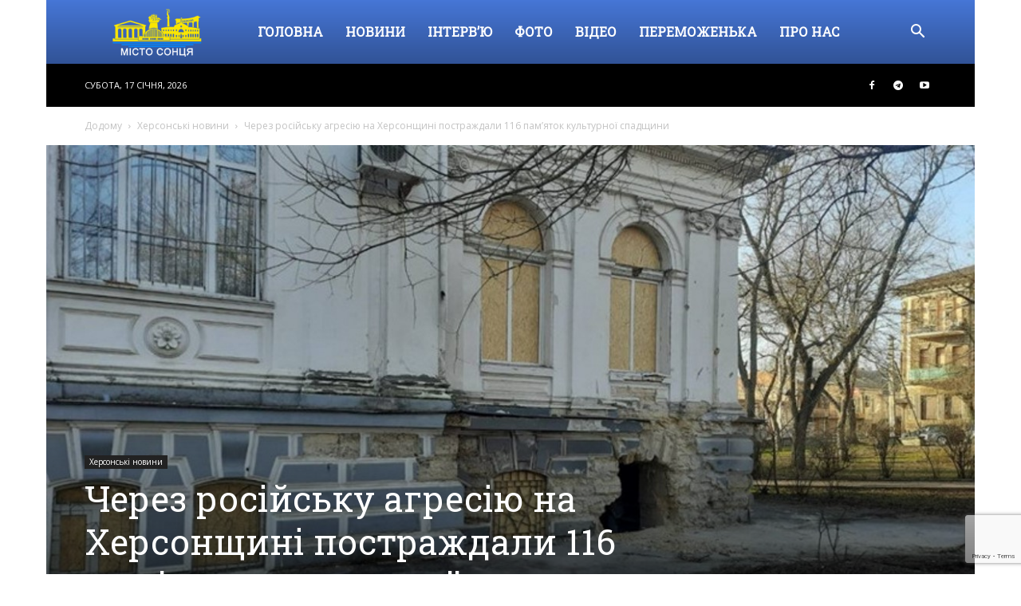

--- FILE ---
content_type: text/html; charset=UTF-8
request_url: https://mistosontsia.com.ua/wp-admin/admin-ajax.php?td_theme_name=Newspaper&v=12.7.3
body_size: -283
content:
{"3710":64}

--- FILE ---
content_type: text/html; charset=utf-8
request_url: https://www.google.com/recaptcha/api2/anchor?ar=1&k=6Ld3E6QqAAAAAOCt905iHzzQ-miXIkLhgss9VaUa&co=aHR0cHM6Ly9taXN0b3NvbnRzaWEuY29tLnVhOjQ0Mw..&hl=en&v=PoyoqOPhxBO7pBk68S4YbpHZ&size=invisible&anchor-ms=20000&execute-ms=30000&cb=dhyhvlaxg21r
body_size: 48828
content:
<!DOCTYPE HTML><html dir="ltr" lang="en"><head><meta http-equiv="Content-Type" content="text/html; charset=UTF-8">
<meta http-equiv="X-UA-Compatible" content="IE=edge">
<title>reCAPTCHA</title>
<style type="text/css">
/* cyrillic-ext */
@font-face {
  font-family: 'Roboto';
  font-style: normal;
  font-weight: 400;
  font-stretch: 100%;
  src: url(//fonts.gstatic.com/s/roboto/v48/KFO7CnqEu92Fr1ME7kSn66aGLdTylUAMa3GUBHMdazTgWw.woff2) format('woff2');
  unicode-range: U+0460-052F, U+1C80-1C8A, U+20B4, U+2DE0-2DFF, U+A640-A69F, U+FE2E-FE2F;
}
/* cyrillic */
@font-face {
  font-family: 'Roboto';
  font-style: normal;
  font-weight: 400;
  font-stretch: 100%;
  src: url(//fonts.gstatic.com/s/roboto/v48/KFO7CnqEu92Fr1ME7kSn66aGLdTylUAMa3iUBHMdazTgWw.woff2) format('woff2');
  unicode-range: U+0301, U+0400-045F, U+0490-0491, U+04B0-04B1, U+2116;
}
/* greek-ext */
@font-face {
  font-family: 'Roboto';
  font-style: normal;
  font-weight: 400;
  font-stretch: 100%;
  src: url(//fonts.gstatic.com/s/roboto/v48/KFO7CnqEu92Fr1ME7kSn66aGLdTylUAMa3CUBHMdazTgWw.woff2) format('woff2');
  unicode-range: U+1F00-1FFF;
}
/* greek */
@font-face {
  font-family: 'Roboto';
  font-style: normal;
  font-weight: 400;
  font-stretch: 100%;
  src: url(//fonts.gstatic.com/s/roboto/v48/KFO7CnqEu92Fr1ME7kSn66aGLdTylUAMa3-UBHMdazTgWw.woff2) format('woff2');
  unicode-range: U+0370-0377, U+037A-037F, U+0384-038A, U+038C, U+038E-03A1, U+03A3-03FF;
}
/* math */
@font-face {
  font-family: 'Roboto';
  font-style: normal;
  font-weight: 400;
  font-stretch: 100%;
  src: url(//fonts.gstatic.com/s/roboto/v48/KFO7CnqEu92Fr1ME7kSn66aGLdTylUAMawCUBHMdazTgWw.woff2) format('woff2');
  unicode-range: U+0302-0303, U+0305, U+0307-0308, U+0310, U+0312, U+0315, U+031A, U+0326-0327, U+032C, U+032F-0330, U+0332-0333, U+0338, U+033A, U+0346, U+034D, U+0391-03A1, U+03A3-03A9, U+03B1-03C9, U+03D1, U+03D5-03D6, U+03F0-03F1, U+03F4-03F5, U+2016-2017, U+2034-2038, U+203C, U+2040, U+2043, U+2047, U+2050, U+2057, U+205F, U+2070-2071, U+2074-208E, U+2090-209C, U+20D0-20DC, U+20E1, U+20E5-20EF, U+2100-2112, U+2114-2115, U+2117-2121, U+2123-214F, U+2190, U+2192, U+2194-21AE, U+21B0-21E5, U+21F1-21F2, U+21F4-2211, U+2213-2214, U+2216-22FF, U+2308-230B, U+2310, U+2319, U+231C-2321, U+2336-237A, U+237C, U+2395, U+239B-23B7, U+23D0, U+23DC-23E1, U+2474-2475, U+25AF, U+25B3, U+25B7, U+25BD, U+25C1, U+25CA, U+25CC, U+25FB, U+266D-266F, U+27C0-27FF, U+2900-2AFF, U+2B0E-2B11, U+2B30-2B4C, U+2BFE, U+3030, U+FF5B, U+FF5D, U+1D400-1D7FF, U+1EE00-1EEFF;
}
/* symbols */
@font-face {
  font-family: 'Roboto';
  font-style: normal;
  font-weight: 400;
  font-stretch: 100%;
  src: url(//fonts.gstatic.com/s/roboto/v48/KFO7CnqEu92Fr1ME7kSn66aGLdTylUAMaxKUBHMdazTgWw.woff2) format('woff2');
  unicode-range: U+0001-000C, U+000E-001F, U+007F-009F, U+20DD-20E0, U+20E2-20E4, U+2150-218F, U+2190, U+2192, U+2194-2199, U+21AF, U+21E6-21F0, U+21F3, U+2218-2219, U+2299, U+22C4-22C6, U+2300-243F, U+2440-244A, U+2460-24FF, U+25A0-27BF, U+2800-28FF, U+2921-2922, U+2981, U+29BF, U+29EB, U+2B00-2BFF, U+4DC0-4DFF, U+FFF9-FFFB, U+10140-1018E, U+10190-1019C, U+101A0, U+101D0-101FD, U+102E0-102FB, U+10E60-10E7E, U+1D2C0-1D2D3, U+1D2E0-1D37F, U+1F000-1F0FF, U+1F100-1F1AD, U+1F1E6-1F1FF, U+1F30D-1F30F, U+1F315, U+1F31C, U+1F31E, U+1F320-1F32C, U+1F336, U+1F378, U+1F37D, U+1F382, U+1F393-1F39F, U+1F3A7-1F3A8, U+1F3AC-1F3AF, U+1F3C2, U+1F3C4-1F3C6, U+1F3CA-1F3CE, U+1F3D4-1F3E0, U+1F3ED, U+1F3F1-1F3F3, U+1F3F5-1F3F7, U+1F408, U+1F415, U+1F41F, U+1F426, U+1F43F, U+1F441-1F442, U+1F444, U+1F446-1F449, U+1F44C-1F44E, U+1F453, U+1F46A, U+1F47D, U+1F4A3, U+1F4B0, U+1F4B3, U+1F4B9, U+1F4BB, U+1F4BF, U+1F4C8-1F4CB, U+1F4D6, U+1F4DA, U+1F4DF, U+1F4E3-1F4E6, U+1F4EA-1F4ED, U+1F4F7, U+1F4F9-1F4FB, U+1F4FD-1F4FE, U+1F503, U+1F507-1F50B, U+1F50D, U+1F512-1F513, U+1F53E-1F54A, U+1F54F-1F5FA, U+1F610, U+1F650-1F67F, U+1F687, U+1F68D, U+1F691, U+1F694, U+1F698, U+1F6AD, U+1F6B2, U+1F6B9-1F6BA, U+1F6BC, U+1F6C6-1F6CF, U+1F6D3-1F6D7, U+1F6E0-1F6EA, U+1F6F0-1F6F3, U+1F6F7-1F6FC, U+1F700-1F7FF, U+1F800-1F80B, U+1F810-1F847, U+1F850-1F859, U+1F860-1F887, U+1F890-1F8AD, U+1F8B0-1F8BB, U+1F8C0-1F8C1, U+1F900-1F90B, U+1F93B, U+1F946, U+1F984, U+1F996, U+1F9E9, U+1FA00-1FA6F, U+1FA70-1FA7C, U+1FA80-1FA89, U+1FA8F-1FAC6, U+1FACE-1FADC, U+1FADF-1FAE9, U+1FAF0-1FAF8, U+1FB00-1FBFF;
}
/* vietnamese */
@font-face {
  font-family: 'Roboto';
  font-style: normal;
  font-weight: 400;
  font-stretch: 100%;
  src: url(//fonts.gstatic.com/s/roboto/v48/KFO7CnqEu92Fr1ME7kSn66aGLdTylUAMa3OUBHMdazTgWw.woff2) format('woff2');
  unicode-range: U+0102-0103, U+0110-0111, U+0128-0129, U+0168-0169, U+01A0-01A1, U+01AF-01B0, U+0300-0301, U+0303-0304, U+0308-0309, U+0323, U+0329, U+1EA0-1EF9, U+20AB;
}
/* latin-ext */
@font-face {
  font-family: 'Roboto';
  font-style: normal;
  font-weight: 400;
  font-stretch: 100%;
  src: url(//fonts.gstatic.com/s/roboto/v48/KFO7CnqEu92Fr1ME7kSn66aGLdTylUAMa3KUBHMdazTgWw.woff2) format('woff2');
  unicode-range: U+0100-02BA, U+02BD-02C5, U+02C7-02CC, U+02CE-02D7, U+02DD-02FF, U+0304, U+0308, U+0329, U+1D00-1DBF, U+1E00-1E9F, U+1EF2-1EFF, U+2020, U+20A0-20AB, U+20AD-20C0, U+2113, U+2C60-2C7F, U+A720-A7FF;
}
/* latin */
@font-face {
  font-family: 'Roboto';
  font-style: normal;
  font-weight: 400;
  font-stretch: 100%;
  src: url(//fonts.gstatic.com/s/roboto/v48/KFO7CnqEu92Fr1ME7kSn66aGLdTylUAMa3yUBHMdazQ.woff2) format('woff2');
  unicode-range: U+0000-00FF, U+0131, U+0152-0153, U+02BB-02BC, U+02C6, U+02DA, U+02DC, U+0304, U+0308, U+0329, U+2000-206F, U+20AC, U+2122, U+2191, U+2193, U+2212, U+2215, U+FEFF, U+FFFD;
}
/* cyrillic-ext */
@font-face {
  font-family: 'Roboto';
  font-style: normal;
  font-weight: 500;
  font-stretch: 100%;
  src: url(//fonts.gstatic.com/s/roboto/v48/KFO7CnqEu92Fr1ME7kSn66aGLdTylUAMa3GUBHMdazTgWw.woff2) format('woff2');
  unicode-range: U+0460-052F, U+1C80-1C8A, U+20B4, U+2DE0-2DFF, U+A640-A69F, U+FE2E-FE2F;
}
/* cyrillic */
@font-face {
  font-family: 'Roboto';
  font-style: normal;
  font-weight: 500;
  font-stretch: 100%;
  src: url(//fonts.gstatic.com/s/roboto/v48/KFO7CnqEu92Fr1ME7kSn66aGLdTylUAMa3iUBHMdazTgWw.woff2) format('woff2');
  unicode-range: U+0301, U+0400-045F, U+0490-0491, U+04B0-04B1, U+2116;
}
/* greek-ext */
@font-face {
  font-family: 'Roboto';
  font-style: normal;
  font-weight: 500;
  font-stretch: 100%;
  src: url(//fonts.gstatic.com/s/roboto/v48/KFO7CnqEu92Fr1ME7kSn66aGLdTylUAMa3CUBHMdazTgWw.woff2) format('woff2');
  unicode-range: U+1F00-1FFF;
}
/* greek */
@font-face {
  font-family: 'Roboto';
  font-style: normal;
  font-weight: 500;
  font-stretch: 100%;
  src: url(//fonts.gstatic.com/s/roboto/v48/KFO7CnqEu92Fr1ME7kSn66aGLdTylUAMa3-UBHMdazTgWw.woff2) format('woff2');
  unicode-range: U+0370-0377, U+037A-037F, U+0384-038A, U+038C, U+038E-03A1, U+03A3-03FF;
}
/* math */
@font-face {
  font-family: 'Roboto';
  font-style: normal;
  font-weight: 500;
  font-stretch: 100%;
  src: url(//fonts.gstatic.com/s/roboto/v48/KFO7CnqEu92Fr1ME7kSn66aGLdTylUAMawCUBHMdazTgWw.woff2) format('woff2');
  unicode-range: U+0302-0303, U+0305, U+0307-0308, U+0310, U+0312, U+0315, U+031A, U+0326-0327, U+032C, U+032F-0330, U+0332-0333, U+0338, U+033A, U+0346, U+034D, U+0391-03A1, U+03A3-03A9, U+03B1-03C9, U+03D1, U+03D5-03D6, U+03F0-03F1, U+03F4-03F5, U+2016-2017, U+2034-2038, U+203C, U+2040, U+2043, U+2047, U+2050, U+2057, U+205F, U+2070-2071, U+2074-208E, U+2090-209C, U+20D0-20DC, U+20E1, U+20E5-20EF, U+2100-2112, U+2114-2115, U+2117-2121, U+2123-214F, U+2190, U+2192, U+2194-21AE, U+21B0-21E5, U+21F1-21F2, U+21F4-2211, U+2213-2214, U+2216-22FF, U+2308-230B, U+2310, U+2319, U+231C-2321, U+2336-237A, U+237C, U+2395, U+239B-23B7, U+23D0, U+23DC-23E1, U+2474-2475, U+25AF, U+25B3, U+25B7, U+25BD, U+25C1, U+25CA, U+25CC, U+25FB, U+266D-266F, U+27C0-27FF, U+2900-2AFF, U+2B0E-2B11, U+2B30-2B4C, U+2BFE, U+3030, U+FF5B, U+FF5D, U+1D400-1D7FF, U+1EE00-1EEFF;
}
/* symbols */
@font-face {
  font-family: 'Roboto';
  font-style: normal;
  font-weight: 500;
  font-stretch: 100%;
  src: url(//fonts.gstatic.com/s/roboto/v48/KFO7CnqEu92Fr1ME7kSn66aGLdTylUAMaxKUBHMdazTgWw.woff2) format('woff2');
  unicode-range: U+0001-000C, U+000E-001F, U+007F-009F, U+20DD-20E0, U+20E2-20E4, U+2150-218F, U+2190, U+2192, U+2194-2199, U+21AF, U+21E6-21F0, U+21F3, U+2218-2219, U+2299, U+22C4-22C6, U+2300-243F, U+2440-244A, U+2460-24FF, U+25A0-27BF, U+2800-28FF, U+2921-2922, U+2981, U+29BF, U+29EB, U+2B00-2BFF, U+4DC0-4DFF, U+FFF9-FFFB, U+10140-1018E, U+10190-1019C, U+101A0, U+101D0-101FD, U+102E0-102FB, U+10E60-10E7E, U+1D2C0-1D2D3, U+1D2E0-1D37F, U+1F000-1F0FF, U+1F100-1F1AD, U+1F1E6-1F1FF, U+1F30D-1F30F, U+1F315, U+1F31C, U+1F31E, U+1F320-1F32C, U+1F336, U+1F378, U+1F37D, U+1F382, U+1F393-1F39F, U+1F3A7-1F3A8, U+1F3AC-1F3AF, U+1F3C2, U+1F3C4-1F3C6, U+1F3CA-1F3CE, U+1F3D4-1F3E0, U+1F3ED, U+1F3F1-1F3F3, U+1F3F5-1F3F7, U+1F408, U+1F415, U+1F41F, U+1F426, U+1F43F, U+1F441-1F442, U+1F444, U+1F446-1F449, U+1F44C-1F44E, U+1F453, U+1F46A, U+1F47D, U+1F4A3, U+1F4B0, U+1F4B3, U+1F4B9, U+1F4BB, U+1F4BF, U+1F4C8-1F4CB, U+1F4D6, U+1F4DA, U+1F4DF, U+1F4E3-1F4E6, U+1F4EA-1F4ED, U+1F4F7, U+1F4F9-1F4FB, U+1F4FD-1F4FE, U+1F503, U+1F507-1F50B, U+1F50D, U+1F512-1F513, U+1F53E-1F54A, U+1F54F-1F5FA, U+1F610, U+1F650-1F67F, U+1F687, U+1F68D, U+1F691, U+1F694, U+1F698, U+1F6AD, U+1F6B2, U+1F6B9-1F6BA, U+1F6BC, U+1F6C6-1F6CF, U+1F6D3-1F6D7, U+1F6E0-1F6EA, U+1F6F0-1F6F3, U+1F6F7-1F6FC, U+1F700-1F7FF, U+1F800-1F80B, U+1F810-1F847, U+1F850-1F859, U+1F860-1F887, U+1F890-1F8AD, U+1F8B0-1F8BB, U+1F8C0-1F8C1, U+1F900-1F90B, U+1F93B, U+1F946, U+1F984, U+1F996, U+1F9E9, U+1FA00-1FA6F, U+1FA70-1FA7C, U+1FA80-1FA89, U+1FA8F-1FAC6, U+1FACE-1FADC, U+1FADF-1FAE9, U+1FAF0-1FAF8, U+1FB00-1FBFF;
}
/* vietnamese */
@font-face {
  font-family: 'Roboto';
  font-style: normal;
  font-weight: 500;
  font-stretch: 100%;
  src: url(//fonts.gstatic.com/s/roboto/v48/KFO7CnqEu92Fr1ME7kSn66aGLdTylUAMa3OUBHMdazTgWw.woff2) format('woff2');
  unicode-range: U+0102-0103, U+0110-0111, U+0128-0129, U+0168-0169, U+01A0-01A1, U+01AF-01B0, U+0300-0301, U+0303-0304, U+0308-0309, U+0323, U+0329, U+1EA0-1EF9, U+20AB;
}
/* latin-ext */
@font-face {
  font-family: 'Roboto';
  font-style: normal;
  font-weight: 500;
  font-stretch: 100%;
  src: url(//fonts.gstatic.com/s/roboto/v48/KFO7CnqEu92Fr1ME7kSn66aGLdTylUAMa3KUBHMdazTgWw.woff2) format('woff2');
  unicode-range: U+0100-02BA, U+02BD-02C5, U+02C7-02CC, U+02CE-02D7, U+02DD-02FF, U+0304, U+0308, U+0329, U+1D00-1DBF, U+1E00-1E9F, U+1EF2-1EFF, U+2020, U+20A0-20AB, U+20AD-20C0, U+2113, U+2C60-2C7F, U+A720-A7FF;
}
/* latin */
@font-face {
  font-family: 'Roboto';
  font-style: normal;
  font-weight: 500;
  font-stretch: 100%;
  src: url(//fonts.gstatic.com/s/roboto/v48/KFO7CnqEu92Fr1ME7kSn66aGLdTylUAMa3yUBHMdazQ.woff2) format('woff2');
  unicode-range: U+0000-00FF, U+0131, U+0152-0153, U+02BB-02BC, U+02C6, U+02DA, U+02DC, U+0304, U+0308, U+0329, U+2000-206F, U+20AC, U+2122, U+2191, U+2193, U+2212, U+2215, U+FEFF, U+FFFD;
}
/* cyrillic-ext */
@font-face {
  font-family: 'Roboto';
  font-style: normal;
  font-weight: 900;
  font-stretch: 100%;
  src: url(//fonts.gstatic.com/s/roboto/v48/KFO7CnqEu92Fr1ME7kSn66aGLdTylUAMa3GUBHMdazTgWw.woff2) format('woff2');
  unicode-range: U+0460-052F, U+1C80-1C8A, U+20B4, U+2DE0-2DFF, U+A640-A69F, U+FE2E-FE2F;
}
/* cyrillic */
@font-face {
  font-family: 'Roboto';
  font-style: normal;
  font-weight: 900;
  font-stretch: 100%;
  src: url(//fonts.gstatic.com/s/roboto/v48/KFO7CnqEu92Fr1ME7kSn66aGLdTylUAMa3iUBHMdazTgWw.woff2) format('woff2');
  unicode-range: U+0301, U+0400-045F, U+0490-0491, U+04B0-04B1, U+2116;
}
/* greek-ext */
@font-face {
  font-family: 'Roboto';
  font-style: normal;
  font-weight: 900;
  font-stretch: 100%;
  src: url(//fonts.gstatic.com/s/roboto/v48/KFO7CnqEu92Fr1ME7kSn66aGLdTylUAMa3CUBHMdazTgWw.woff2) format('woff2');
  unicode-range: U+1F00-1FFF;
}
/* greek */
@font-face {
  font-family: 'Roboto';
  font-style: normal;
  font-weight: 900;
  font-stretch: 100%;
  src: url(//fonts.gstatic.com/s/roboto/v48/KFO7CnqEu92Fr1ME7kSn66aGLdTylUAMa3-UBHMdazTgWw.woff2) format('woff2');
  unicode-range: U+0370-0377, U+037A-037F, U+0384-038A, U+038C, U+038E-03A1, U+03A3-03FF;
}
/* math */
@font-face {
  font-family: 'Roboto';
  font-style: normal;
  font-weight: 900;
  font-stretch: 100%;
  src: url(//fonts.gstatic.com/s/roboto/v48/KFO7CnqEu92Fr1ME7kSn66aGLdTylUAMawCUBHMdazTgWw.woff2) format('woff2');
  unicode-range: U+0302-0303, U+0305, U+0307-0308, U+0310, U+0312, U+0315, U+031A, U+0326-0327, U+032C, U+032F-0330, U+0332-0333, U+0338, U+033A, U+0346, U+034D, U+0391-03A1, U+03A3-03A9, U+03B1-03C9, U+03D1, U+03D5-03D6, U+03F0-03F1, U+03F4-03F5, U+2016-2017, U+2034-2038, U+203C, U+2040, U+2043, U+2047, U+2050, U+2057, U+205F, U+2070-2071, U+2074-208E, U+2090-209C, U+20D0-20DC, U+20E1, U+20E5-20EF, U+2100-2112, U+2114-2115, U+2117-2121, U+2123-214F, U+2190, U+2192, U+2194-21AE, U+21B0-21E5, U+21F1-21F2, U+21F4-2211, U+2213-2214, U+2216-22FF, U+2308-230B, U+2310, U+2319, U+231C-2321, U+2336-237A, U+237C, U+2395, U+239B-23B7, U+23D0, U+23DC-23E1, U+2474-2475, U+25AF, U+25B3, U+25B7, U+25BD, U+25C1, U+25CA, U+25CC, U+25FB, U+266D-266F, U+27C0-27FF, U+2900-2AFF, U+2B0E-2B11, U+2B30-2B4C, U+2BFE, U+3030, U+FF5B, U+FF5D, U+1D400-1D7FF, U+1EE00-1EEFF;
}
/* symbols */
@font-face {
  font-family: 'Roboto';
  font-style: normal;
  font-weight: 900;
  font-stretch: 100%;
  src: url(//fonts.gstatic.com/s/roboto/v48/KFO7CnqEu92Fr1ME7kSn66aGLdTylUAMaxKUBHMdazTgWw.woff2) format('woff2');
  unicode-range: U+0001-000C, U+000E-001F, U+007F-009F, U+20DD-20E0, U+20E2-20E4, U+2150-218F, U+2190, U+2192, U+2194-2199, U+21AF, U+21E6-21F0, U+21F3, U+2218-2219, U+2299, U+22C4-22C6, U+2300-243F, U+2440-244A, U+2460-24FF, U+25A0-27BF, U+2800-28FF, U+2921-2922, U+2981, U+29BF, U+29EB, U+2B00-2BFF, U+4DC0-4DFF, U+FFF9-FFFB, U+10140-1018E, U+10190-1019C, U+101A0, U+101D0-101FD, U+102E0-102FB, U+10E60-10E7E, U+1D2C0-1D2D3, U+1D2E0-1D37F, U+1F000-1F0FF, U+1F100-1F1AD, U+1F1E6-1F1FF, U+1F30D-1F30F, U+1F315, U+1F31C, U+1F31E, U+1F320-1F32C, U+1F336, U+1F378, U+1F37D, U+1F382, U+1F393-1F39F, U+1F3A7-1F3A8, U+1F3AC-1F3AF, U+1F3C2, U+1F3C4-1F3C6, U+1F3CA-1F3CE, U+1F3D4-1F3E0, U+1F3ED, U+1F3F1-1F3F3, U+1F3F5-1F3F7, U+1F408, U+1F415, U+1F41F, U+1F426, U+1F43F, U+1F441-1F442, U+1F444, U+1F446-1F449, U+1F44C-1F44E, U+1F453, U+1F46A, U+1F47D, U+1F4A3, U+1F4B0, U+1F4B3, U+1F4B9, U+1F4BB, U+1F4BF, U+1F4C8-1F4CB, U+1F4D6, U+1F4DA, U+1F4DF, U+1F4E3-1F4E6, U+1F4EA-1F4ED, U+1F4F7, U+1F4F9-1F4FB, U+1F4FD-1F4FE, U+1F503, U+1F507-1F50B, U+1F50D, U+1F512-1F513, U+1F53E-1F54A, U+1F54F-1F5FA, U+1F610, U+1F650-1F67F, U+1F687, U+1F68D, U+1F691, U+1F694, U+1F698, U+1F6AD, U+1F6B2, U+1F6B9-1F6BA, U+1F6BC, U+1F6C6-1F6CF, U+1F6D3-1F6D7, U+1F6E0-1F6EA, U+1F6F0-1F6F3, U+1F6F7-1F6FC, U+1F700-1F7FF, U+1F800-1F80B, U+1F810-1F847, U+1F850-1F859, U+1F860-1F887, U+1F890-1F8AD, U+1F8B0-1F8BB, U+1F8C0-1F8C1, U+1F900-1F90B, U+1F93B, U+1F946, U+1F984, U+1F996, U+1F9E9, U+1FA00-1FA6F, U+1FA70-1FA7C, U+1FA80-1FA89, U+1FA8F-1FAC6, U+1FACE-1FADC, U+1FADF-1FAE9, U+1FAF0-1FAF8, U+1FB00-1FBFF;
}
/* vietnamese */
@font-face {
  font-family: 'Roboto';
  font-style: normal;
  font-weight: 900;
  font-stretch: 100%;
  src: url(//fonts.gstatic.com/s/roboto/v48/KFO7CnqEu92Fr1ME7kSn66aGLdTylUAMa3OUBHMdazTgWw.woff2) format('woff2');
  unicode-range: U+0102-0103, U+0110-0111, U+0128-0129, U+0168-0169, U+01A0-01A1, U+01AF-01B0, U+0300-0301, U+0303-0304, U+0308-0309, U+0323, U+0329, U+1EA0-1EF9, U+20AB;
}
/* latin-ext */
@font-face {
  font-family: 'Roboto';
  font-style: normal;
  font-weight: 900;
  font-stretch: 100%;
  src: url(//fonts.gstatic.com/s/roboto/v48/KFO7CnqEu92Fr1ME7kSn66aGLdTylUAMa3KUBHMdazTgWw.woff2) format('woff2');
  unicode-range: U+0100-02BA, U+02BD-02C5, U+02C7-02CC, U+02CE-02D7, U+02DD-02FF, U+0304, U+0308, U+0329, U+1D00-1DBF, U+1E00-1E9F, U+1EF2-1EFF, U+2020, U+20A0-20AB, U+20AD-20C0, U+2113, U+2C60-2C7F, U+A720-A7FF;
}
/* latin */
@font-face {
  font-family: 'Roboto';
  font-style: normal;
  font-weight: 900;
  font-stretch: 100%;
  src: url(//fonts.gstatic.com/s/roboto/v48/KFO7CnqEu92Fr1ME7kSn66aGLdTylUAMa3yUBHMdazQ.woff2) format('woff2');
  unicode-range: U+0000-00FF, U+0131, U+0152-0153, U+02BB-02BC, U+02C6, U+02DA, U+02DC, U+0304, U+0308, U+0329, U+2000-206F, U+20AC, U+2122, U+2191, U+2193, U+2212, U+2215, U+FEFF, U+FFFD;
}

</style>
<link rel="stylesheet" type="text/css" href="https://www.gstatic.com/recaptcha/releases/PoyoqOPhxBO7pBk68S4YbpHZ/styles__ltr.css">
<script nonce="aJGysy51lElCsZ4f5c4TIQ" type="text/javascript">window['__recaptcha_api'] = 'https://www.google.com/recaptcha/api2/';</script>
<script type="text/javascript" src="https://www.gstatic.com/recaptcha/releases/PoyoqOPhxBO7pBk68S4YbpHZ/recaptcha__en.js" nonce="aJGysy51lElCsZ4f5c4TIQ">
      
    </script></head>
<body><div id="rc-anchor-alert" class="rc-anchor-alert"></div>
<input type="hidden" id="recaptcha-token" value="[base64]">
<script type="text/javascript" nonce="aJGysy51lElCsZ4f5c4TIQ">
      recaptcha.anchor.Main.init("[\x22ainput\x22,[\x22bgdata\x22,\x22\x22,\[base64]/[base64]/[base64]/[base64]/cjw8ejpyPj4+eil9Y2F0Y2gobCl7dGhyb3cgbDt9fSxIPWZ1bmN0aW9uKHcsdCx6KXtpZih3PT0xOTR8fHc9PTIwOCl0LnZbd10/dC52W3ddLmNvbmNhdCh6KTp0LnZbd109b2Yoeix0KTtlbHNle2lmKHQuYkImJnchPTMxNylyZXR1cm47dz09NjZ8fHc9PTEyMnx8dz09NDcwfHx3PT00NHx8dz09NDE2fHx3PT0zOTd8fHc9PTQyMXx8dz09Njh8fHc9PTcwfHx3PT0xODQ/[base64]/[base64]/[base64]/bmV3IGRbVl0oSlswXSk6cD09Mj9uZXcgZFtWXShKWzBdLEpbMV0pOnA9PTM/bmV3IGRbVl0oSlswXSxKWzFdLEpbMl0pOnA9PTQ/[base64]/[base64]/[base64]/[base64]\x22,\[base64]\x22,\x22ZBIHfcK7AFLCq20Wwo0EL8O3w40GwptDJXRSNwYyw6IZM8Kdw5HDkz8fcwLCgMKqaX7CpsOkw7V0JRpTHE7Dg13CqMKJw43DhcKwEsO7w4giw7jCm8KsGcONfsOTA11gw5dqMsOJwo1/[base64]/Dk0PDpFdiODpCZTRGw4R/J8O7wq9FwozDl3QpHWjCg3IKw6UXwptNw7TDlRPCh28Ww6PCi3sywo/[base64]/[base64]/[base64]/DlMKYw64iwqrCmU4mPcOTWx0ewodXJcKiYg/[base64]/w7VfBcOVw4cIwqpKE8KyGQHCil0EwojCvcODw7TDoTjDnmbCiBYbbsOZaMK9D1PDgcOZw4Rkw6MheTLCuwjChsKFwrjChsKFwqDDj8K9wr7CrWXDogQsEy/[base64]/Cj8KBw5TDuRrCv8KEE3ILw7ITF8Obw41/IHHCkWXChnoowpPDhAzDi3nCnMKGb8O2wrFzwr3CpW/CklvDk8K8FCbDjsO+fcKzw6XDvF9GClHCjMO7TV/CvXZMw7vDn8KrUW/Dt8OewoUCwooNJsK3BMK0ZXjClnrDl2YbwoYDamvCucOKw4rDhMOJwqPCj8Ozw7wDwpRKwrjCucKNwqfCicOSwqUIw5jDhg7CmUcnw6fDisKtw6PDpcOcwo/DhcOvMG3CiMOqdkwKGMKcL8KiBRDCpMKOwqtww5HCosOqwo7DlxZEV8KMH8Ojw6jCo8K/[base64]/DmsKtCsKKwq3CvcORw490RHLCkybCvMOuwpTDlAs8UAd1wo5YDsK+w6ZNXMO/woMVwo4KSMO7HFZZwrfDkcOHN8Obw6JhXzDCvQXCoQDCsFY5ewLDtlXDhMOrMkMKw7M7wozCo0kuTz1aWMKbOCfCgsO+UsOOwpdZGcOvw5cPw63Dk8OXw5FZw54Sw4E7d8KCw7B2JhnDnB1Hwpgcw5TChcOECzQfVsKbGT/CkkLCjy85Vhc4wrZBwqjCvCnDoyjDmHpyw5PCuHnDllFBwoguwqvClDTDicKDw64gEU8YMMKUw7DCpMOOwrfDm8OYwpnDpFglaMK4w5J0w5fDs8KaBU5iwo/DomIIe8K+w5DCk8OmAsKiw7N3J8KOBMKhWTMBw7wHAcOpw5HDsBbCr8OqaRI2RDEww5rCm013wq/Duh1SAsKfwqx4FMOEw4XDl1zDpMORwrLCqFVpMRjDiMK8NgPDlGlePhTDoMOhwoHDo8OFwqzDoh3CscKYDjnChcKUw5A2w43Do0ctw4paB8O7fsK9wrTDlsKsZxxqw7vDgzsJcSFZVcKfw4BUNMOwwoXCvHzDjDtyX8OOOQXCkcO2wo/DjsKbwqnDvll0JQV8UwUkEMO8wqsDH33DnMKBXMKIYTnDkUrCsSHCkMOIw7HCoxrCq8K1wr3CsMOMO8OlHsK3FmHCq2o9VsK0w6zDt8KwwoPDpMOUw6R/[base64]/B8OzwpvCgcOjXjvDhyPDtUPCu8OHX8OsNcOiS8Oxw5R2UcOpw7zCs8OhY3TDjjYCw7HCt2cgwpVRw6XDosKYwrAkL8Osw4PDmEzDsEXDlcKNLxt6esO2w7/DjMKbF2MXw4LCl8Kzw4pNGcOFw4PDvX15w7TDqSk1wrzDsDUkwpFNGsKfwrY8wp9gd8ONfkDCiwhePcK5wqrCjsKew77CjsK2w7BgVBnCusO9wo/ChB1ycsO4w7hATMKaw711YsKEw6zDuBM/w4tjwoTDiipfLsKVwoDDg8OBcMKPwoDDrsO5dsO0wq/DhHJfZjJeQCDDuMOGw4dcb8O8LSJ8w5TDnVzDnivDv04nacKvw5cGfMKhwo8wwrHDt8O9LjzDvsKiZHzCu2/[base64]/[base64]/CuCfDhMKowrfDom/DlGvCg8O5wqMKw5xPwrloHsOywr/DljIUY8Kkw6E0U8ObZcOzSsKvLwlpCMO0EsOfRg4/QFFxw48uw5/CkVN9bMKNPW4xwppLPmTChRjDlcO0wqVwwqHCscKowqTDtnLDoGENwq0wfcORw4pSwr3DuMOvFsOPw53ChDsKw50/GMKhwr4oRVQzw6zCucObHsKYwoIpTyHCncOiVcK7w4zCpMOAw7V7VcO0wqzCp8KpQ8K6QQnDmcOwwq7Crz/Dkg7CkcK7wqDCu8Kub8OnworCi8Oza2bCqEvDlAfDo8OUwq1uwpHCjCoPw7Rzw6RTHcKgwqnCrEnDl8K3PcKaGhJZHMK8MCfCuMOEPxVnM8KfBMK1w69ewovDlTZRA8OVwocrZg/DgsKKw5jDtsK4wrJew77Cv0NrYMKdwogzezDCqsOeHMK9wr3DtcK+VMOHdMOAw7FLUTBrwpbDqlwHS8O6wr3Ctw0cOsKSwqJmwoIiXjVAwp9MFAE4wptRwoc/bDxswrXDo8Oww4EPwqZrFzjDu8OTZTbDm8KVDMOOwp3DnC1VU8K8w7Bhwqo8w7FHwrYoAUnDthbDhcKyJcOEw6chdsK3wovCr8OZwqstwoAnZgU/wr7DlsO5Lj1uUi/Dn8O/w6gVw5M1R1VYw6vCm8Ocwq7CjErDuMOuwrkRAcOmVXZFJX5Cw6LDqCnCjMOBYsOrwpQrw7B7w6VgdXHDgmlpIE58R1fCkQnDlsORwrwDwq/[base64]/DinQPwqRwwqbDm8KAw6Eew57Do8K/AWpoK8KLKsOeR8KUworClGXCuDTCujISwrnDsW3DmEsYX8KKw6TDosKcw6HChMKKwp/Cq8OdWcKGwqvDilTDjRfDsMOKYsKTOcKSDB1owrzDrFHDs8OyMMOGccKTEyY0BsO+W8OpdiPDigpHbsOyw63DvcOYw7nComcCw7s4w7Eyw7NHwpvCqQ7DmhUtw5/DghnCp8OMeQ4Ow6BDw6o3wrgMO8KAwqo0E8KXwoHCm8KjdMKScQpNw7XDicKrIjgqXivCqMKqw7LCmyfDkELCsMKeOBPDqcOmw57CkyciWcOIwrQjb385IcOlwrnDrS3DsTM1woBQIsKsaidBwo/CoMONGHthHi/[base64]/CpCohBlhJF8OEwqxtfmNcYTd6wpN0w5I1IFAFCMKkw6dywr4ub3RkBngFNRbCmcOJNjsjwqHCrsKzC8KoDB7Dr1rCtFAyTx/DqsKgDMKSXMO4wozDnVzDqDt+w5XDkQ3CpMK1w7ZjCsOBw5tVw7oxwpXDgsK4w5rDq8KMZMOcLzRSAcKTLSc1OMK5wqPDnxzCtsKIwrTCmMOEVTHDqRBrA8OLYX7DhMK6I8KWc23DpcK1a8OEKsOZwp/CvV9ew5pxwpDCicOawrBMOx/[base64]/CvsOINETDj8OufjFswoNxZE/[base64]/cADDrMKzBMO+w7/DphpPEnR/bcKCVMKMcynCi8OJOMKbw6pcBMKBwq52OcKWw58pB1DCvMOew4bCtsOyw7Q9SwJKwp3DgE87UVrCl349w5FbwrbDp1JcwoMyWwUKw6QmwrLDqMK4wpnDrXd3w5QELcKPw50PQsKuw6/CrcO8T8Kaw5IXCUcaw6bDlcOTVTXDkMKOw5NYw77DrEMWwq9SaMKjwrXCmcK/DMKwIRrCgSVgS1DCosKvNWfCmkzDucK6w7zDr8Obwq1MUTTCkDLCuE4/w7w7acKoU8KtCkDDsMKkwoEHwqhBbmDChXDCiMO5OxRyHyQrBFLCnMKnwqAXw4nCiMK1wqY3QQEBMwMwRMO4K8Oow41zUcKkwrYRwo5tw5rDh1XDhDjDkcKQZVJ4w57CiihSw5jDp8Kcw49Mw6RfDcKNwpQFEsKEw4gLw4/DrsOuW8Kew5fDvMOYRMOZKMKVSMO1GQTCrxTDtBFjw57Cujt/Hl/[base64]/DogkkK3XCgcKpw5t3w7g9w7vCjMKawrvDn8K0b8O/akVWw5hawq0Yw58Mwp0hwrrDnyTCmm/Cm8OQw4RdNhxywrzCicKNUsKhBmYHwopBJBMVXMOxXBoeGcObI8OmwpHDssKJXkDCjMKkRihjUWd0wqzCiizCi3TCs0ZhS8KVWG3CuQR8T8KMS8OGA8OIw6vDhcKRDnIPw4LCpMOJw4glfCpJQEXClz5Bw5jCpMKcV3zCtiJKCT/Dk2nDqsKoFzlkEXbDmFNxw7IcwqvChMOAw4vDpnrDv8KeHcO4w6fDiSoKwpnCk17DjXYDVFDDnwhewq0YQcOaw6M0w5JjwrY/w7gOw7BQTsO5w4YLw5jDlyUgNwrCisKHWcOSOMOZw5I3H8O1RQ3CmgYFwq/CvWjDg1phw7QBw4c6KiEbNQPDjBjDjMO3HsOgV0TCuMOcw4c3JDdWw7nCo8K5WyXDrhZ+w6vDn8KXwpTCkcKTZsKHYAFbHgxVwrw7wqZ8w6wnwovCsU7DlnvDmFFYw6/[base64]/DijYGwrYuYcOhwprDnMOuwpTCi8OOJVbDg2YVwrjDs8O9DcOFw6tXw5rDt1/Djw/CmVzDiHl1T8OeZjnDgmlBw57Dmjoewrx4woEWFF/[base64]/am1Rwrp4w4zCnFdOw5ovdEfCg3hnw4HDvw/DoRnCscKGZSDDv8Oxwq7DnsObw4Y2WAgnwrQeU8OeasOFG2LCtMKkwqXChsOvO8OGwp0XAMOiwq3CucKwwrBALsKEG8K/eRrCg8Orwr4/w41zwobDhBvCvsOaw6nChUzDrsOwwonDmMKSYcOdU0wRw6jCm0p7VcKOwpDClMKfw7LDqMOadcKjwoHChcKPJ8Ocw6vDtsK9w6PCsCw9GhAzw4LCvx3Ct0sgw7E1KjdewrEWacOYwrl1wo/DiMK5GMKlGmNZZGLCo8OmLwBdW8Krwr04GMORw43Djns7csKiNsOTw7jDph/DosOuwolyCcOfw63Dog1xworCl8OpwqY/MCRJKsOZcw3Djkshwr0Ww4vCrjHCnBjDo8K6wpdRwrLDuU/[base64]/DixUlI8OywozCkwwWwoHDtsKqw5oSJsKmw6TCqcOONcO3w7XDvwPDiRwBbMKWwo0Nw61xEcKTwro/[base64]/woTDusOXw6d8w5cywqM6w6rDq19KwoQ2wrrDqsOVwrnCtzDCj2fCqjTDtTPDmcOmwqLCj8KswrpBci4bD25NVlLCq1fDv8O4w4/DrMKHTMKlw5YxPzPCtBYnTQXCmFgXQ8KlA8KzDG/CmkDDsFfCgkrCnDHCmMO9MWdvw5/DpsOcIUHCj8OQTsKIwpAiwqHDjcOjw47Co8Ocw4rCssOjBsKHfkPDnMKhU14Rw6/DrxzCqMKSVcOlwq5ow5PCo8Oiw5p/wqfClHVKDMOlw5BMFgRkCH4KSncrUcORw4J5fyzDi3rCniYWImPCp8Ocw4ZoSnJqwoYHXnB0IRFOw495w5Eqwpc6wrvCnSvDiUrCqz/CjhHDlk5JPD1GeVXCnjYnBsKywrfDlXnDgcKPbMOyfcO5w6jDsMKMGsK5w4xCwobDmwfCu8K8fQYAISUjwp4WJwA2w7Qmwqc2IMKOTsOHwoUKTRDCgA/DoGzCo8OEw5IIQzNBwqrDhcKtMsK8CcOKwoPCuMK5QQhPBjzDoibCiMKSHcObG8O0V3rChsKrF8OsTsKIVMOWw4XDu3jDhFIwNcOaw63DiELCtnsuwrLDhcKjw6bDq8KKKATCscKswowYw4/CucO9w5LDmUHDsMKlw6/Dv0fCs8Oow7/[base64]/Cm8KJw6LDiMKcXi/[base64]/w481wrXDnMKpYFHCsXJ/w5tGwrPCiwldwoJ5w6oBGW/DqXVwDn1Uw63Du8OPIsKtMF/Dr8OTwoU7w73Dm8OfHMO9wrN9w5oqPm8awqx6PGnCjjXCkx7Djk3DijrDpHtjw7DDoi7Cq8KCw5LCgnvCtMOTdVt7wp8uwpI/wrjDuMKoTAYewrQPwq5gLMK6d8O/[base64]/DkMKYw7dIw7PCu2fCinTCl8KqWcOgw40zWsOMw6nDj8OTw696wqnDpVjCgg9zRhM7Gz0/bsOTbCbCgj7DscORwqfDmcOmw64jw7bClQtqwrt5wp3DgcKcNx45BsO/TMO6XsONwpPDvMOsw5zCnVbDpgxLGsOdKMKeccKGGcOpw57Chi8ewq3DkEJ/wrNrw7YIw53CgsKnwpzDpAzCnA3Dl8OtDx3DsmXCgMKUJVJSw41CwoLDpsO9w7UFLzHCmcKeRE56EGMyL8Ouw6tIwo9KFR0Lw4RnwofCi8Orw5XDj8OiwqpCc8KawpcCw5XCv8ONw5MqbMOdfQHChsOlwrJeBsK/w6jCocOafcK7w6N2w6xVw6lIwp3ChcKjw5o7w4bCpF/[base64]/DqD3CpsKdw6xbT8Ksw6FaUMKtG8ORNCrCtsKoPMO5csO7wqo1HsKTwoXDkDdLwqwHJAkTMsOGTxrCqn0gOcOPesOqw4rDvTbCumLDk3s4w7vCmGV2wonCnSJQOEbCp8OJw5kfwpBzAxXDknVpwpbDrX47Jj/DqsOKw6DDsAljX8Kyw4Ulw5fCo8KbwqzDksKPN8OswpBFecOkVMObTMOPYykbwoXCq8O6bcKdR0RjHMOuRy7DgcOJwo44XGnCkFzCuxHDpcO5w4vDsFrCnnPCosKVwq0Jw7ICwrA/wpbDoMKlwpDCuyMGw79cf3jDvsKqwptzUH8JYztnSGnDg8KESnIZOxtSQMOkKsOcIcKeWzHClMOBGwDCkcKPD8OZw6bDgwVrLWUew7cBdsKkwoLCqipMNMKITi/DjMO6wqt0w7MbFsOKBC/DtwLCuAEtw6F5wo7DpcKQw4DCvnwFJkVzWsOvP8OhJ8K2w4DDsA91wovCqMObdjMyW8O/GsOGwprDpMOJMh7DssKTw5k6w5VwRiXDscK/YhzCgElNw4HCtMKpc8KlwpjCpGcfw7rDrcK7HMOhAsODwp83BkzCsTM7Q2hHw4fCswRZDsKPw4LCmBbDgsOCwooWNQ3CqkfCrsOiwrRSN0BqwqsvSiDChBfCr8OveSUEwpbDghglcXMtW2I+bzzDqj1jw7B1w5ZOMMKEw7xydcOJfsKAwpBDw74GexZuw5/[base64]/CrsKVPCTDpMOvw6sSN8KJKzPDkHzDtMO+w4DDuD3Ch8KRAjvDhj/[base64]/Du8O6f8OhSVPCscO6BDXCkTLDozYCwrDDuWQJbMOewoPDuSMOAzBsw7TDrMO0QBQ8I8KLC8Kmw5rCuGrDgsOrKcOpwpFbwo3Ch8KDw6LDmXDCg1rDlsKcw6jCowzClVPCqcOuw6Q0w6J9wrVzDQoQw6nDgMKvwoo3wrTDkcKpXcO3w4sSAMOBw7wkPH/CvWZyw65cw5ojw45lwprCpcOuf27CqmnCuj7CqiLDjsK8woLCj8OKT8OYYMOwV15lwpsyw5jCkTzDk8OJEcKlwr1ew5HDti9hLxnDszXCvABdwq/Dmhc1ASzDsMKRUxAWw4lXSMObRHXCtyN3J8OHw7Rnw4nDosODbxHDlMO0w4h9EcKHeEvDojo+wplbw7x9AXIawp7DgMOkwpYQL2dHNhrCjcKcAcOlWsOhw4ZGLmMjwqkHw6rCvnQ3w7bDg8KfK8OwJcKWM8ODbH/CnWdsfy/Dh8KQw7c3QcOHw53CtcKaalHDiiDDjcOCUsO+w5UIw4LCjsKGwq7Cg8K0VcOXwrTCt3MCDcOJwr/Cv8KLb1nCjxQUO8OJempyw5fCkcO9Y0zCuVYZdMKkwoZjfiN2PifCisOlw5ZVRsK/JH7CswXDoMKTw4VbwosgwofDp3nDqlQSwpzCtcKuw7pwDMKIVcOgPTPDrMK5CFoLwpNSP1gbbknCo8KZwqEiLnxFCsK2woXCpE/[base64]/Dp8OGazMvw4RZLsK8d3pCw514w4LDuEZ8aVTCj2vCi8KRw6FwWsOQwodyw5oiw4PDhsKhEHJVwpvCnm9UUcKCJsKGDsOuw4PCjngvSMKDworCs8OdHUlZw7zDucOXwpVbMcO6w4/CtWcrbHnDrU/DhMOvw6sZw4vDucKewq/DuDjDvELCug7ClsOiwqhPw6JVW8KMwpxOYQsIWsK8DGhrJ8KKwoxlw7fCrFPDinXDk3XDgsKqwozCq1XDsMKowq/Do2bDtcO2w7/[base64]/DvUvDom4lwqt1wqbDssO+IRV4woYHQsKgBTPDj3VBUcKZwoDDjiXCi8KBwpcbdSLChH5pOVvCsWA+w6DDnUdww5fCrMKNQDXCqMOQwqHCqiciMj4/w59uaGPCnzRpwqjDk8Kbw5XDlSrCl8KaZTHCrg3CqxN9SQAQwqxVSsK4P8K0w7HDtzfDhUXDlVdQXlg+w6YoKcKkw7pvw7MEHg5La8KNcwfCo8Off1MtwqPDpU/CrmXDgjTCqmR3WWMFw4tJw6fDhk3Cu1rDtcO3wpM0wpTCoWwBOitswqvCjXw0DBQ7AgLDj8OBw7Ebw68Lw58Lb8KRMsKxwp1fwoYJHiLDpcOxwqhcw7jCsRsIwrd6RMK3w4bCjMKrZMKgN1XDp8K/w5HDtAFiXXcqwpMgFsKKEMKZWEPCnMOMw6rDj8KjB8O6DGYmHWprwoHCrTg/w4DDp1nCpVI0wrLCjsOJw6zCiQjDj8KdIUQGCMO3w5/[base64]/[base64]/Dv8KRLcKHUcKOHcOPwp3Ci8KJw6BNwpJgU8OsXmDDrmFOw4HDhR/DrTUIw64bPsOYwo0mwqXDocOqwoZ/[base64]/CuhjDvsKPwqI9w7VMw5ZAX1XCvzLCl8Oew7diwpYMU1kew58CPcOpZ8OnQcOLw7Now6DDq3IOw5bCj8OyTTjCr8KAw4JEwpjCgMKTDcOCcUnCgBjCgTTCsUnDqkLDs1MVwq1qwq/CpsO6wrwZw7ZlO8KCVBBcw6zDssOpw7/[base64]/w6oCwrJiwqTCoAbDogFoIy9kYBLDgMOnb8ONZl3CiMOpw5h9OhsZG8Oiw5EzBWJ1wpsXJ8KPwq0gABHCmkvCs8KDw6psV8OUbcO/[base64]/QTl4IgA6w6EMIMKtwrfDugFxIkt2FsOWwqIAwoAPwo3ChMOYw58AUsO7V8OcA3DDosOKw5xfdMK+NR9eZ8OdDTzDqDgIwr0EOMOpRcO9wosIWTcSXMKbBw7DiAB7QXDClFrCsghcQsOhwr/CkcOMdT5Jwoc/w79uw4xOXDI9wqoXwo7Cp3/[base64]/CpcKEcBPDl8KDRsODwo8Aw5bDmBlOwp8JIE4awoDDg0/Ck8OhKsOCw6nDu8OuwpnCjDPDvMKdEsOawqo2woPDpsKmw7rCvcKcR8KMXV9zb8KrDRXDqQrDkcK+K8KAwrPDssK/HgVrw5zDjMObwqAew6DCuBjDkcOzw7zDscOEw5HCmMOxw5oXIiVFNDjDsHQjw6MgwopoDHd2BH/DrcOww5HCv3bCkMO3NgzCnxDCqMK+K8KqNk7CgcONDsOfw79SaEMgAsKvwrwvw7LCkGMrwrzChMK8asOLwociw6smE8O0UjzCtcKyA8KpGCl/w4zCjsOJMcK0w5wdwoZSUEJRwqzDiCsdIMKhGcKwaE0Bw4Y0wr/[base64]/CrSzCtsOLRMONbHArM101w7IGCwrDsFVrw5jDiXvCoFdQMCrDqArCgMOpw6sxw73DiMOjMcOWaQloeMOzwowEOx7DlcKZaMK2woHDhwl1FsKbw6kMacOswqYUSwlLwptJwqbDoGhNfcOQw5zDjcKjI8KPw7Rhwp55wqBnw45zKSEAwrDCq8OodxjCrBcidMOwEMO/[base64]/wrcTw7opH04LbMOBLsOUVsK3TMO7w65Fw7zCkMKgLyHClS1uwqMjL8Kvw6DDtF9VVUDDmjfDtVtyw5bDlRFoQcOdOjTCoEHCrTcQbmrDgsKPw4sEQcK1K8KMwrRVwodKwrMOAGlwwobCkcOiw7TCmUgYwpXDjXlRBw1/eMOwwqXCsjjCp25ow63Dml8HGkMoGMK6SnHCsMODw4LDlcObOn3CoRUzEMOTwop4BXTCt8OxwphxGxIoXMORwpvCgijCu8KpwqIOcEbCq1x/wrALwpQEWcOyFCzCq0TDtsK3w6Ucw4tUHTfDvMKvZEzDhsOmw7/DjcKWZi5BMMKAwrbClkUwdhg3wrJJGmnDlSzDnwFyDsOUw5NbwqTCvn/DtQDCnDTDsFLCjgvDl8KnW8K8aTkUw6gcRGtrwoh2wr0HUcOSOAt1MEAnC2hVwprCi0LDqSjCp8KDw7EBwq0Lw6LDpMKgwpp0DsO1w5zDvcKVKHnCmE7DpMOtwpsDwowVw4QdI0jCjWh7w4kQTRnCksKzPsOoXGvClj41esOywr4/d084E8ORw6rClyN1wqbDtMKEw4nDrMOIHFRASMOPwqTCvMOgAzjDksKxwrTCv23CosKvwozDo8KJwppzHAjDo8KGb8OwdhbChcOcw4TCrQskw4TDkEotw53CpVlsw5jCtsKFwqQrw7E5wozClMKYRMOuw4DDkQtNwow8w6ogwp/DscKvw6pKw45TLcK9ISLDkALCocOuw5Zmw5Uew5tlw6RVYVtAL8KQRcKewqEWbVvDtSDChMOQCXwdNMKcIyhQw6Unw5bDl8OEw6vDjsKsCsOLKcOMQWjCmsKuC8KRwq/CiMOUGsOdwoPCtWDCp1nDkwjDiiQXJMOvRcOzWQfCm8KrO0Yjw6jCqj7DlEkpwp/CssKaw6Z9wqrClMOITsKkGMKedcO9wpMhZjnCv2saegTCn8KhKB8ULcKlwqkpw5g1EsO0w75zw5NNw6JvasOyJ8O/w5hmSXVWw5B1wq/[base64]/CjyXChUvDvsKwwprCmcOPbk8pMX7Dr0MwcTlSFMOkwr7CvkdKdBR2SCbCpcKNTcOnacO9McK8KcOmwrdEP1HDiMOkGH/DgsKTwoIuasOew5VYwpLCji1uwrTDqA8YBsOpWMO/V8OmfWHCnVHDuCdfwoDCoz/DjUZoOVjDscKkFcOTXhbDrnwnL8OAw44xJFjCoHEIwpBMwr3Ci8KzwrtRe07Co0/[base64]/wq3DvcO+UMOdw7XCgsKhSHTDisKVwqUdJ0fDoSrCoRESF8OYd30Ew7HCk0/CgMO7KkvCjGJ2w4hqwo3Do8OSwoTCnMKcKBHClm3DuMKVw57CsMKue8OBw6lLw7fCssKpBHQJdTIOLcKBwobCh0vDpAfCjSccw55/[base64]/[base64]/CicOYw6NOw7XDlcONwpbDln5NDsKVwqzDiMKuwohNBsOVRUDDlcOrFxTCiMKANcKESmpIWnlYw6AVcV9wcMOIccK3w53CjsKFw58FVcKTQMK/DGFwK8KNwo/[base64]/CtELDoGbDum7CqcORw70Sw7VWwqfDsyvCv8KWJcKbw7krPGsQw6IUwptfX0teVcKBw4p5w7jDpSxlwoXCpGHCq2PComlVwozCpMK9w7/ClQw7wpNUw7JhHMKdwqLCjsKDw4vClMKKSWkAwpDCrcKwdBfDjMOQw4EQw7nDocKbw45AVUjDjcKWIjHCpsOKwpZCbQp7w6FPesOXw7PCisO0L1gww5AtaMO5w7ldPDxMw5JiaRzDksKZOBbDiFwCS8O5wozCsMOVw6fDrsOZw7NSw5bCksKwwpYdw4/DpsOywoPCv8OnYRY9wpjCncOVw5TDoQwdOkNMw6jDh8KQNHXDqGPDnMOtUGPDuMKHP8KBwo/DoMKMw5jChMKPwqtFw6EbwrFmw5jDsHDCh07DqSnDlsKTwoDClDU/wqkeYsKHEsOPPsOWwpvDg8K/eMK/wqtzDHF5B8K+MMOOw7QawrlcWMKNwr0EURpdw5RzYcKqwrNsw5jDhU9/TjbDl8ONwrXCnMOSATLChMObw5Efw7s+w6h4BMO5cUtjOMOcQcK+A8OWDzrCr00Rw5PDmHwtw65pwqoqwq7Cp0YEFcO3wpbDpEY7wo/ChgbDjsKZOH3ChMO7MwIiIVk1WcORw6PDpWbCocOJw5PDul3DvsOPTwnDuyRSw7w/w7p3wo7CssOIwoMsMMOVQ1PCvjXCuwrCshrDmBkXw7DDiMKUFHYVw7ElU8O2woIEXcOoSUQnScKgMcOqHsOQwpnCjH/[base64]/[base64]/w77CoMOlFsOKCcOLEMOdA8K1w7hKRMOXw7rDg3NLXsOAPMOcNsKQLMO3A1jCr8K0wqx5bQjCrH3Dt8Oxw6rChjICwqJWwoHDmxvCgXN5wrrDocKwwq7Dn0dhw5BBE8KKa8ODwoRoVcKRM00gw5TCnSDDscKEwpUYNsKlIgYDwogrwppTCybCoHcdw5EhwpNiw7/CmlnCtVpXw5HDhyclF0TCilNowpDCnVLCvzfCvcKYQksQwpTCiADDkSHCu8Kpw7XCh8K1w7VwwoFtGjzDiHxiw6fCpMO8IcKmwpTCtMO+wpEfGsObNsKewo1cw60pdzkyBjXCiMOHw4vDnxbCiiDDmHDDnmAMY0BeRy/CtMKDRX46w43CjsKEwrh3C8K0wrUTbgzCvlsOw6jCh8KLw5TCvllFQQ/CkTdVwrYNE8OowqnClG/DvsOZw6sZwpQMw6Jlw7AqwrLDm8Olw5HCs8OJIsKhw5RJwpPCmCRQbcOMXcKWwqPDhsO+w5vDtsKzO8OEwq/DuXRpwrlMw4hYPD/CrlfDtD0/SCsTwogDH8OcbsOxw51nUcKJdcOeOQw1w6zDtcKewoPDsFDCpj/[base64]/[base64]/wolVW2AYw710w4DCtgnCpD5WQx8tEijDr8OVc8O/[base64]/w6LCs1xLw4QCOCPDnsKAw4gSw4TCg8K1HsK5ZyQZHj1dDcOxw4XDmcOvRxZDwrwHw5jDtsOEw6kBw47Crgtxw4fCmAHCo3bCpMKRwrQEwqPCtcOgwrICwpvDmsOHw6zChcKuTMOqdn/DvE1vwqPCgcKEwoFOwpXDq8OCw4weMj/[base64]/w5IZVTHDuiMzFHsXw4N2w6J6wrDCv3TDoWJfOlLDh8Obc1/CkWnDhcKaEz3Ct8KAw6XCg8O9L1R7LXxwAsKSw4wTHQbChmRLw4LDiF5mw6ghwoXCscO1IMOlw63DgMKrGVTCssOmBcOOwqhkwrHChMKQPk/Dvk4Xw63DmkwLa8KmSEdpw47CnsO1w5HDlMKNAnrChSIrMcO+LsK3aMO6w7piHm/Dk8OSw7zDg8OfwpvClsKJw6UqOsKZwqDDksOeaQ3Cs8KrfsOSw4t6woXCmsKswq49F8ORRsK9woYNw6vCh8KieCXDmcKTwqHCu3MewogfHMKvwrtzAFHDq8K8I2tKw6HCjkFtwpTDvUnClBPDuy3CsSQqwoTDpMKdw47CjcOdwqAdbsOufsOYQMKeEG/CtcK5K3lewq3DhiBJwqIfBjtSY2kOw5HDlcOPwrDDncOuwo5lw5UTQB4/wpxGQxPCjsOLw6TDqcKUwr3DnC3Dt10Kw6TCvcKUIcOoeCjDkXDDgQvCi8KTRkQhYXbCjH3DnsKywrxBDCR8w6DDnGcSUH/Dsl3DoT9UZCjCv8O5dMOHQE1BwrZNSsKvw5kReEQcf8Kzw5rCgcKbJgpww5zCp8O0M0obT8OTCMOUaAjCn3AcwoDDrsKAw5EtewrDksKBDcKiOifCtA/[base64]/wqhhGyZrwo7DgcK/EMOAwrIHw7bDqcOew5DCvykBKMK+H8KlfjrDoFnCqMOFwpnDv8KdwpLDjcO9CFxpwphfQAtAX8OXUQbCgMOffsOzEcKNw5bDt2fDpQZvwoBcw55TwoDDmmddIMOmwqvDkE5/w79bQsOuwojCu8Oiw450CsK0EB5zwrnDhcOCRMK9WMKaOcKwwqkkw73Ds1Y9w4YnSittw6vDl8OIw5vCnmgRIsOcw5LCt8OgecOHIcKTBTYTwqNSw7LCksOlw47CuMOIdsOWwo5rwqISb8OlwpTCrXFyZ8OSPMOewop8LXzDhV/[base64]/ChVM2w7tcw5kQPVVofBlfwrDDimTCrnvChQzDkgHDhE/DiQbDqsO4w40HHmjCnl1jAsOhwq8YwpbCqMKAwrw9w744J8OEN8OWwrpAW8KZwrrCusOrwrdgw59Rw60XwrB0N8OowrFbCBnCjVsWw4TDswTCucOwwo9pTFXCuRtfwqRhwp8WOMOOXcOPwqwrw71Tw7FPwrBxcVXDih7Chi/[base64]/CtzYZw7LCs8Oww5bDicKYwpTCl8KsM8KgPsKyVUM+TsKbE8KpDsOmw5E/wrNxYgItV8K0w6gwacOSw6/CosKOw4FbYS7CqcOVU8OmwozDjjrDnBoKw4wKwpQxw6kdOcOqHsKMw7wyHXnDl3vDuETCm8OJCBxaQ2wGw5fDpx45AcOawo9BwpkYwpPCjR/DrMO2csKXR8KKesOZwqg4wpolcGNcHFR/wqc6w5Uzw5snSzHDj8K2ccOFw4p+woPCksK3w4/CkmxGwozDnMKhOsKIwoPCvMKWT2/DiHvDlMKKw6LDq8KuUMO0AwDCjMKlwpzDuj/CmsOtGUnCu8KZXGU4w6MQw4jDhyrDlVvDj8K+w7oZA1LDnnrDn8KFPcO7e8OqUcOdTDLDpXNvw5h9fcOGFjJmYAZlwoDCmcOJADvCnMK9w63Dv8KXUH8GBj/[base64]/w5Z9woHCk8OYH8OdX8KRJivCjcK6I8ObRsO9w7tWYwjCu8OPC8ORJcKWwqx+MzBawrbDsk9wJMOdwqjDsMKnwr9twq/CvCRgRxBoMcK6CMOAw6pVwrdSfcK/ZHIvwrTCqEvCtSDCisO6wrTCpMKmwpFew7haC8ORw7zCu8KdCGnDpD5kwpPDmGgDw6MpS8KpT8OjcVoowoF/IcOBwp7CvMO8F8O/HMKNwpdpVxbCisK6KsKqTsKKASsqwoZ1wqkCWMOzw5vCtcOKwrQiB8OAbGkDw4sKwpbCqHDCr8OAw7kuwrbDgsKrAcKEUcK8dQcNwq5pLXLDi8KqA1Vvw6fCucKLWcOsKA7CoV7CsyUuC8KnE8O8EMOLVMKIB8OrYsKaw6zCtU7Dm07Ch8ORaB/CsATCoMK8WcO4w4HDkMKDwrI9w7LDsj4qQFvDqcK0w5TDomrDmsKywr9CMsKkHsO+QMK/w7trwp3CklvDt1bCkHvDjUHDqzjDusOfwoJ/[base64]/w6cTVsKaV8O6wodLcMOVw5TCiMOrZBjDq3rDlQFvwrIObgg9ESfCqmTCm8OQWDoLw65Pwpguw6bCuMOmw5dUW8KNwqsow6cRwpnCn0zDrUnCt8Orw6DDi1HDncOdwojCqnDCnsOxccOlFBjCpGnCh1XCrsKRMh5Vw4jCqsOKw6kfCituwp3DrU/DkMKBSzXCtMOCw7bCu8KZwrfDncKuwrUXwobCh0TCgX/CuHzDqMOkGBHDj8K/JsOLVMOiN112w4DCvX/[base64]/w6kWVcKAV8Osw4/[base64]/[base64]/DmEfDrcOUIlt/NFUvRMKXwp3DsV9dIwcEw4zCo8OmYsO2w6ITWsOrIVMQOVbCqsK7CyzCrhxnVcO6w4/Ck8K1IMKLDMODfznDjMKFwrvDhhHCrTlrF8O+wofDq8OrwqN3w4ZewobCs2nDnWtqQMO1w5rCm8KEakl0LcOowrtbwpDDvwjCusO4Rhoww74Kw6o/EsKqEV4WUsO3WMOcw5HCnTtEwrRFwr/Do30Ew5M5w7vCvMK1W8OTwq7Ctys9wrJSODo5wrvDp8KdwrzDksKNewvDv3nCqcOcfhA8b2bDt8Kif8OoazU3ZgQcBE3Ds8OSHSAJJ3xNwovCvgnDs8KNw49jw6DCuEglwrg1wo9pQknDrsOvFMKqwq/CnsKZUsOjVcOZIxtgDwBeCy9bwoDDpWDCr25wZQfDpsO+Yk3Dk8KWPlDCjQUCccKhTwfDqcKpwrjDr246VcKtNMOMwq0bwq/CrsOoRhFjwqPCocOOwro3YB/CuA\\u003d\\u003d\x22],null,[\x22conf\x22,null,\x226Ld3E6QqAAAAAOCt905iHzzQ-miXIkLhgss9VaUa\x22,0,null,null,null,1,[21,125,63,73,95,87,41,43,42,83,102,105,109,121],[1017145,507],0,null,null,null,null,0,null,0,null,700,1,null,0,\[base64]/76lBhnEnQkZnOKMAhk\\u003d\x22,0,0,null,null,1,null,0,0,null,null,null,0],\x22https://mistosontsia.com.ua:443\x22,null,[3,1,1],null,null,null,1,3600,[\x22https://www.google.com/intl/en/policies/privacy/\x22,\x22https://www.google.com/intl/en/policies/terms/\x22],\x22b6Qurm0j4hO9ebackUTd436CjND8+kFC8z4XG5GtFjs\\u003d\x22,1,0,null,1,1768682274339,0,0,[103,160],null,[36,160,206,209,189],\x22RC-YnKND8hS4EVcJw\x22,null,null,null,null,null,\x220dAFcWeA4h_m4AaeIpJ9U4O0-CG-K0UBKED8LWFwiH8wpENr9pTZQEtLYM0gS9FoKvyCExzpg7wY2ykWLZtp_BrDpQ3XVKaJPsyw\x22,1768765074490]");
    </script></body></html>

--- FILE ---
content_type: text/html; charset=utf-8
request_url: https://www.google.com/recaptcha/api2/aframe
body_size: -252
content:
<!DOCTYPE HTML><html><head><meta http-equiv="content-type" content="text/html; charset=UTF-8"></head><body><script nonce="63ARiI6ZF5tceiicHeoZxQ">/** Anti-fraud and anti-abuse applications only. See google.com/recaptcha */ try{var clients={'sodar':'https://pagead2.googlesyndication.com/pagead/sodar?'};window.addEventListener("message",function(a){try{if(a.source===window.parent){var b=JSON.parse(a.data);var c=clients[b['id']];if(c){var d=document.createElement('img');d.src=c+b['params']+'&rc='+(localStorage.getItem("rc::a")?sessionStorage.getItem("rc::b"):"");window.document.body.appendChild(d);sessionStorage.setItem("rc::e",parseInt(sessionStorage.getItem("rc::e")||0)+1);localStorage.setItem("rc::h",'1768678677070');}}}catch(b){}});window.parent.postMessage("_grecaptcha_ready", "*");}catch(b){}</script></body></html>